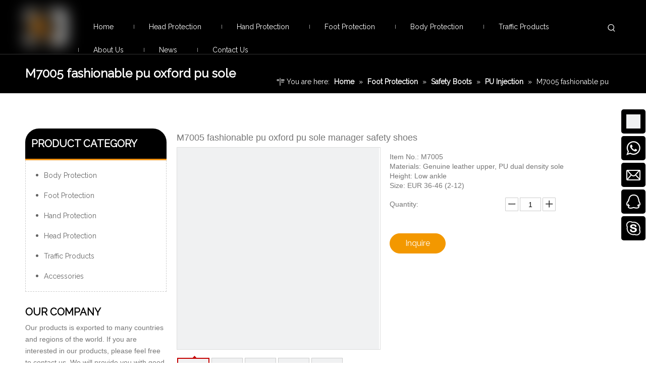

--- FILE ---
content_type: text/javascript;charset=UTF-8
request_url: https://a0.leadongcdn.com/static/t-wlBpBKyKxqkjsz7m/assets/widget/script/plugins/easyzoom/js/easyzoom.js
body_size: 1149
content:
(function(g){var a,h,b,i,d,c;
var f={loadingNotice:"Loading image",errorNotice:"The image could not be loaded",errorDuration:2500,preventClicks:true,onShow:undefined,onHide:undefined};
function e(k,j){this.$target=g(k);
this.opts=g.extend({},f,j);
if(this.isOpen===undefined){this._init()
}return this
}e.prototype._init=function(){var j=this;
this.$link=this.$target.find("a");
this.$image=this.$target.find("img");
this.$flyout=g('<div class="easyzoom-flyout" />');
this.$notice=g('<div class="easyzoom-notice" />');
this.$target.on("mouseenter.easyzoom touchstart.easyzoom",function(k){j.isMouseOver=true;
if(!k.originalEvent.touches||k.originalEvent.touches.length===1){k.preventDefault();
j.show(k,true)
}}).on("mousemove.easyzoom touchmove.easyzoom",function(k){if(j.isOpen){k.preventDefault();
j._move(k)
}}).on("mouseleave.easyzoom touchend.easyzoom",function(){j.isMouseOver=false;
if(j.isOpen){j.hide()
}});
if(this.opts.preventClicks){this.$target.on("click.easyzoom","a",function(k){k.preventDefault()
})
}};
e.prototype.show=function(o,p){var k,n,j,m;
var l=this;
if(!this.isReady){this._load(this.$link.attr("href"),function(){if(l.isMouseOver||!p){l.show(o)
}});
return
}this.$target.append(this.$flyout);
k=this.$target.width();
n=this.$target.height();
j=this.$flyout.width();
m=this.$flyout.height();
a=this.$zoom.width()-j;
h=this.$zoom.height()-m;
b=a/k;
i=h/n;
this.isOpen=true;
if(this.opts.onShow){this.opts.onShow.call(this)
}if(o){this._move(o)
}};
e.prototype._load=function(j,l){var k=new Image();
this.$target.addClass("is-loading").append(this.$notice.text(this.opts.loadingNotice));
this.$zoom=g(k);
k.onerror=g.proxy(function(){var m=this;
this.$notice.text(this.opts.errorNotice);
this.$target.removeClass("is-loading").addClass("is-error");
this.detachNotice=setTimeout(function(){m.$notice.detach();
m.detachNotice=null
},this.opts.errorDuration)
},this);
k.onload=g.proxy(function(){if(!k.width){return
}this.isReady=true;
this.$notice.detach();
this.$flyout.html(this.$zoom);
this.$target.removeClass("is-loading").addClass("is-ready");
l()
},this);
k.style.position="absolute";
k.src=j
};
e.prototype._move=function(n){if(n.type.indexOf("touch")===0){var l=n.touches||n.originalEvent.touches;
d=l[0].pageX;
c=l[0].pageY
}else{d=n.pageX||d;
c=n.pageY||c
}var o=this.$target.offset();
var m=c-o.top;
var k=d-o.left;
var j=Math.ceil(m*i);
var p=Math.ceil(k*b);
if(p<0||j<0||p>a||j>h){this.hide()
}else{this.$zoom.css({top:""+(j*-1)+"px",left:""+(p*-1)+"px"})
}};
e.prototype.hide=function(){if(this.isOpen){this.$flyout.detach();
this.isOpen=false;
if(this.opts.onHide){this.opts.onHide.call(this)
}}};
e.prototype.swap=function(k,l,j){this.hide();
this.isReady=false;
if(this.detachNotice){clearTimeout(this.detachNotice)
}if(this.$notice.parent().length){this.$notice.detach()
}if(g.isArray(j)){j=j.join()
}this.$target.removeClass("is-loading is-ready is-error");
this.$image.attr({src:k,srcset:j});
this.$link.attr("href",l)
};
e.prototype.teardown=function(){this.hide();
this.$target.removeClass("is-loading is-ready is-error").off(".easyzoom");
if(this.detachNotice){clearTimeout(this.detachNotice)
}delete this.$link;
delete this.$zoom;
delete this.$image;
delete this.$notice;
delete this.$flyout;
delete this.isOpen;
delete this.isReady
};
g.fn.easyZoom=function(j){return this.each(function(){var k=g.data(this,"easyZoom");
if(!k){g.data(this,"easyZoom",new e(this,j))
}else{if(k.isOpen===undefined){k._init()
}}})
};
if(typeof define==="function"&&define.amd){define(function(){return e
})
}else{if(typeof module!=="undefined"&&module.exports){module.exports=e
}}})(jQuery);

--- FILE ---
content_type: text/javascript;charset=UTF-8
request_url: https://a0.leadongcdn.com/static/t-nlBqBKmKznzpqr7o/assets/widget/script/plugins/proddetail/js/comment.js
body_size: 2732
content:
(function(d,f,g){var e=d.phoenixSite||(d.phoenixSite={});
var b=e.commentListProd||(e.commentListProd={});
var a={};
var c=d.$_phoenix==g;
f.extend(b,{init:function(i){f.extend(a,i);
var l=f("."+a.className+".evaluation-proddesc-container");
console.log(l,a);
var h=f(".comment-star-class",l);
var k=f(".comment-star-desc",l);
var j=f(".customerName",l);
b.commentAssess(h);
b.commentAns();
b.commentAdd(l);
b.commentUpFile();
b.commentAssess2(k);
b.commentSetCustomer(j)
},reloadInit:function(){var i=f("."+a.className+".evaluation-proddesc-container");
var h=f(".comment-star-desc",i);
b.commentAssess2(h);
b.commentOptions.dataArr=[]
},getUserReview:function(h,l,k){if(l==g||l==0){l="1"
}var i="/phoenix/admin/comment/subList?productId="+k+"&pageNum="+l;
var j={url:i,type:"get",cache:false,dataType:"html"};
f.ajax(j).done(function(m,o,n){f("."+h+" #sub_list").html(m);
b.reloadInit()
}).always(function(m,o,n){})
},commentAns:function(){var j=f("."+a.className);
var h=f(".comment-answer",j);
var i=f(".commentans",j)[0];
h.unbind("click").bind("click",function(){if(i.style.display=="none"){i.style.display="block";
try{e.faptcha.reload("component_"+a.settingId)
}catch(k){console.log(k)
}}else{i.style.display="none"
}})
},commentAdd:function(j){for(var h=0;
h<5;
h++){f(".commentans-mark ul li a",j).parent().attr("class","fullStar")
}f(".commentans-mark ul li a",j).unbind("click").bind("click",function(){if(parseInt(f(this).html())%2==1){f(this).parent().attr("class","fullStar");
f(".comment-star-up",j).html(((parseInt(f(this).html())+1)/2))
}else{f(this).parent().attr("class","fullStar");
f(".comment-star-up",j).html((parseInt(f(this).html())/2))
}var l=f(this).parent();
for(var k=0;
k<=(parseInt(f(this).html())/2)-1;
k++){l.prev().attr("class","fullStar");
l=l.prev()
}var m=f(this).parent();
for(var k=0;
k<=(5-parseInt(f(this).html())/2)-1;
k++){m.next().attr("class","emptyStar");
m=m.next()
}f("#commentForm .commentans_RequireEmptyT").css("display","none")
});
f(".commentans-clear",j).unbind("click").bind("click",function(){for(var k=0;
k<5;
k++){f(".commentans-mark ul li a",j).parent().attr("class","emptyStar");
f(".comment-star-up",j).html(0)
}})
},commentAssess:function(r){var v=r.length;
for(var p=0;
p<v;
p++){var t=f(r[p]).attr("attr-num");
var l=t.indexOf(",");
var s=t.indexOf(".");
if(t.indexOf(",")>-1){var q=t.replace(",",".")
}else{var q=f(r[p]).attr("attr-num")
}for(var o=0;
o<Math.floor(Number(q));
o++){var u=document.createElement("b");
u.style.display="inline-block";
u.style.width=15+"px";
u.style.height=15+"px";
u.style.marginRight=3+"px";
u.className="fullStar";
r[p].appendChild(u)
}if(l>-1||s>-1){var u=document.createElement("b");
u.style.display="inline-block";
u.style.width=15+"px";
u.style.height=15+"px";
u.style.marginRight=3+"px";
u.className="halfStar";
r[p].appendChild(u)
}var h=5-Math.ceil(Number(q));
for(var n=0;
n<h;
n++){var u=document.createElement("b");
u.style.display="inline-block";
u.style.width=15+"px";
u.style.height=15+"px";
u.style.marginRight=3+"px";
u.className="emptyStar";
r[p].appendChild(u)
}return;
if(q*2%2==0||(q-parseInt(q)<=0.22)){r[p].innerHTML=" ";
for(var o=0;
o<parseInt(q);
o++){var u=document.createElement("b");
u.style.display="inline-block";
u.style.width=15+"px";
u.style.height=16+"px";
u.style.marginRight=3+"px";
u.className="fullStar";
r[p].appendChild(u)
}var h=5-q;
for(var n=0;
n<h;
n++){var u=document.createElement("b");
u.style.display="inline-block";
u.style.width=15+"px";
u.style.height=16+"px";
u.style.marginRight=3+"px";
u.className="starEmpty";
r[p].appendChild(u)
}}else{if(q*2%2==1||(q-parseInt(q)<=0.72&&q-parseInt(q)>=0.28)){r[p].innerHTML=" ";
var m=parseInt(q);
for(var o=0;
o<m;
o++){var u=document.createElement("b");
u.style.display="inline-block";
u.style.width=15+"px";
u.style.height=16+"px";
u.style.marginRight=3+"px";
u.className="fullStar";
r[p].appendChild(u)
}var u=document.createElement("b");
u.style.display="inline-block";
u.style.width=15+"px";
u.style.height=16+"px";
u.style.marginRight=3+"px";
u.className="halfStar";
r[p].appendChild(u);
var h=5-m-1;
for(var n=0;
n<h;
n++){var u=document.createElement("b");
u.style.display="inline-block";
u.style.width=15+"px";
u.style.height=15+"px";
u.style.marginRight=3+"px";
u.className="emptyStar";
r[p].appendChild(u)
}}else{if(q-parseInt(q)>=0.78){r[p].innerHTML=" ";
q++;
for(var o=0;
o<parseInt(q);
o++){var u=document.createElement("b");
u.style.display="inline-block";
u.style.width=15+"px";
u.style.height=16+"px";
u.style.marginRight=3+"px";
u.className="fullStar";
r[p].appendChild(u)
}var h=5-parseInt(q);
for(var n=0;
n<h;
n++){var u=document.createElement("b");
u.style.display="inline-block";
u.style.width=15+"px";
u.style.height=16+"px";
u.style.marginRight=3+"px";
u.className="emptyStar";
r[p].appendChild(u)
}}}}}},commentAssess2:function(r){var q=r.length;
for(var p=0;
p<q;
p++){var l=f(r[p]).text();
r[p].innerHTML=" ";
for(var n=0;
n<Math.ceil(Number(l));
n++){var o=document.createElement("b");
o.style.display="inline-block";
o.style.width=15+"px";
o.style.height=15+"px";
o.style.marginRight=3+"px";
o.className="fullStar";
r[p].appendChild(o)
}var h=5-Math.ceil(Number(l));
for(var m=0;
m<h;
m++){var o=document.createElement("b");
o.style.display="inline-block";
o.style.width=15+"px";
o.style.height=15+"px";
o.style.marginRight=3+"px";
r[p].appendChild(o);
o.className="emptyStar"
}}},commentOptions:{dataArr:[]},commentUpFile:function(){var A=f("."+a.className);
var q=f(".comment-label",A);
var l=f(".commentans-submit",A);
var o=f(".commentans-inputimg",A)[0];
var j=f(".commentForm",A)[0];
var w=f(".commentans-title",A);
var z=f(".commentans-content",A);
var k=f(".comment-star-up",A)[0];
var y=f(".commentRequireT",A)[0];
var F=f(".commentRequireC",A)[0];
var n=f(".commentRequireEmptyC",A)[0];
var G=f(".commentRequireEmptyT",A)[0];
var D=1;
var r=f(".comment-covercolor",A)[0];
var u=f(".comment-cover",A)[0];
var h=f(".comment-success",A)[0];
var v=f(".comment-false",A)[0];
var m=f(".comment-false-span",A)[0];
var B=f(".commentRequirema",A)[0];
var p=f(".commentclickre",A);
var C=f(".commentinputrequired",A);
var E=f(".file-image",A);
var s=f(".comment-siximg",A)[0];
var t;
var x;
if(typeof FileReader==="undefined"){console.log("抱歉，你的浏览器不支持 FileReader");
o.setAttribute("disabled","disabled")
}else{if(o){o.addEventListener("change",i,false)
}}function i(){var I=this.files.length;
var L=document.getElementById("file-image").children;
var J=0;
for(var K=0;
K<I;
K++){var H=new FileReader();
H.index=K;
H.readAsDataURL(this.files[K]);
H.fileName=this.files[K].name;
H.onload=function(O){var N={name:this.fileName,base64:this.result};
if(b.commentOptions.dataArr.length<6){b.commentOptions.dataArr.push(N)
}t='<div class="comment-delete1"></div><div class="comment-back"></div><div class="result"><img src="'+this.result+'" alt=""/></div>';
var P=document.createElement("div");
P.innerHTML=t;
P.className="comment-img-float";
P.index=J;
if(L.length<6){document.getElementById("file-image").appendChild(P);
s.innerHTML=L.length+"/6"
}var M=P.getElementsByTagName("img")[0];
M.style.width=35+"px";
M.style.height=35+"px";
P.onclick=function(){this.remove();
delete b.commentOptions.dataArr[this.index];
s.innerHTML=(L.length)+"/6"
};
J++
}
}}q.unbind("click").bind("click",function(){o.value=""
});
w.on("blur",function(){if(f(".commentans-title").val().length>80){y.style.display="block";
w[0].style.borderColor="#f00";
G.style.display="none";
D=0
}else{y.style.display="none";
G.style.display="none";
D=1;
w[0].style.borderColor="#ccc"
}});
z.on("blur",function(){if(f(".commentans-content").val().length>3000||(f(".commentans-content").val().length<1&&f(".commentans-content").val().length>0)){F.style.display="block";
D=0;
n.style.display="none";
z[0].style.borderColor="#f00"
}else{F.style.display="none";
n.style.display="none";
D=1;
z[0].style.borderColor="#ccc"
}});
l.unbind("click").bind("click",function(K){oData=new FormData(j);
oData.append("commentStar",k.innerHTML);
K.preventDefault();
console.log();
if(parseFloat(f(k).text())<=0){f("#commentForm .commentans_RequireEmptyT").css("display","inline-block")
}else{if(!w[0].value){G.style.display="block";
w[0].style.borderColor="#f00"
}else{if(!z[0].value){n.style.display="block";
z[0].style.borderColor="#f00"
}else{if(D==1){var J=[];
for(var I=0;
I<b.commentOptions.dataArr.length;
I++){if(b.commentOptions.dataArr[I]){J.push(b.commentOptions.dataArr[I])
}}function H(O){var M=O.split(","),Q=M[0].match(/:(.*?);/)[1],N=atob(M[1]),R=N.length,P=new Uint8Array(R);
while(R--){P[R]=N.charCodeAt(R)
}return new Blob([P],{type:Q})
}for(var I=0;
I<J.length;
I++){blobs=H(J[I].base64);
oData.append("fileData",blobs,J[I].name)
}var L=new XMLHttpRequest();
L.open("POST","/phoenix/admin/comment",true);
L.onreadystatechange=function(){if(L.readyState==4&&L.status==200){var M=JSON.parse(L.responseText);
if(M.success){u.style.display="none";
h.style.display="block";
setTimeout(function(){h.style.display="none";
r.style.display="none"
},1000);
w[0].value=" ";
z[0].value=" ";
C[0].value="";
E[0].innerHTML=" ";
B.style.display="none";
b.getUserReview(a.className,a.pageNum,a.prodId);
f(".commentclickre",A).trigger("click")
}else{if(M.error.typeError){u.style.display="none";
v.style.display="block";
m.innerHTML="评论类型有误";
setTimeout(function(){v.style.display="none";
r.style.display="none"
},1000);
B.style.display="none"
}else{if(M.error.uploadFailed){u.style.display="none";
v.style.display="block";
m.innerHTML="上传文件失败";
setTimeout(function(){v.style.display="none";
r.style.display="none"
},1000);
B.style.display="none"
}else{if(M.error.notImage){u.style.display="none";
v.style.display="block";
m.innerHTML="文件类型错误";
setTimeout(function(){v.style.display="none";
r.style.display="none"
},1000);
B.style.display="none"
}else{if(M.error.noVerifyCode){u.style.display="none";
r.style.display="none";
B.style.display="inline-block";
p.onclick=function(){try{e.faptcha.reload("component_"+a.settingId)
}catch(N){console.log(N)
}return false
};
C[0].value="";
f(".commentclickre",A).trigger("click")
}}}}}}else{}};
L.send(oData);
u.style.display="block";
r.style.display="block"
}}}}})
},commentSetCustomer:function(i){var h=f(".customerName.hideFlagName");
if(h.length>0){f(i).each(function(){var m=f(this).text().trim();
var l=m.length;
if(l>=2){var j=m.substring(0,1);
var k=m.substring(l-1,l);
m=j+"***"+k
}else{m+="***"
}f(this).text(m)
})
}}})
})(window,jQuery);